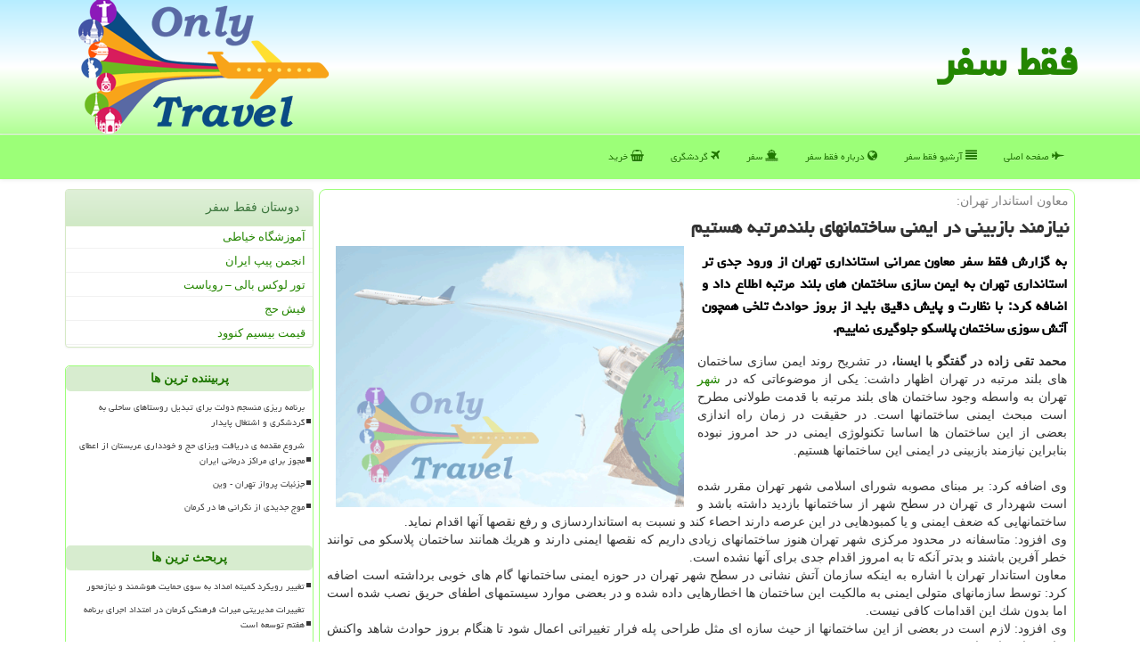

--- FILE ---
content_type: text/html; charset=utf-8
request_url: https://www.onlytravel.ir/news60502/%D9%86%DB%8C%D8%A7%D8%B2%D9%85%D9%86%D8%AF-%D8%A8%D8%A7%D8%B2%D8%A8%DB%8C%D9%86%DB%8C-%D8%AF%D8%B1-%D8%A7%DB%8C%D9%85%D9%86%DB%8C-%D8%B3%D8%A7%D8%AE%D8%AA%D9%85%D8%A7%D9%86%D9%87%D8%A7%DB%8C-%D8%A8%D9%84%D9%86%D8%AF%D9%85%D8%B1%D8%AA%D8%A8%D9%87-%D9%87%D8%B3%D8%AA%DB%8C%D9%85
body_size: 16305
content:


<!DOCTYPE html>
<html xmlns="https://www.w3.org/1999/xhtml" dir="rtl" lang="fa">
<head><meta charset="utf-8" /><meta http-equiv="X-UA-Compatible" content="IE=edge" /><meta name="viewport" content="width=device-width, initial-scale=1" /><title>
	نیازمند بازبینی در ایمنی ساختمانهای بلندمرتبه هستیم
</title><link href="/css/OnlyTravel.css" rel="stylesheet" />
<meta property="og:site_name" content="فقط سفر OnlyTravel" /><link rel="shortcut icon" href="/favicon.ico" type="image/x-icon" /><meta name="robots" content="index, follow, max-snippet:-1, max-image-preview:large, max-video-preview:-1" /><meta name="twitter:site" content="فقط سفر OnlyTravel" /><meta name="twitter:card" content="summary_large_image" /><meta property="og:locale" content="fa_IR" /><link rel="canonical" href="https://www.onlytravel.ir/news60502/نیازمند-بازبینی-در-ایمنی-ساختمانهای-بلندمرتبه-هستیم" /><meta property="og:url" content="https://www.onlytravel.ir/news60502/نیازمند-بازبینی-در-ایمنی-ساختمانهای-بلندمرتبه-هستیم" /><meta property="og:image" content="https://www.onlytravel.ir/images/News/9811/None_Big.png" /><meta property="og:title" content="نیازمند بازبینی در ایمنی ساختمانهای بلندمرتبه هستیم" /><meta property="og:description" content="به گزارش فقط سفر معاون عمرانی استانداری تهران از ورود جدی تر استانداری تهران به ایمن سازی ساختمان های بلند مرتبه اطلاع داد و اضافه كرد: با نظارت و پایش دقیق باید از بروز حوادث تلخی همچون آتش سوزی ساختمان پلاسكو جلوگیری نماییم. : #فقط_سفر , #استاندارد, #سیستم, #شهر," /><meta property="og:type" content="website" /><meta name="twitter:title" content="نیازمند بازبینی در ایمنی ساختمانهای بلندمرتبه هستیم" /><meta name="twitter:description" content="به گزارش فقط سفر معاون عمرانی استانداری تهران از ورود جدی تر استانداری تهران به ایمن سازی ساختمان های بلند مرتبه اطلا... : #فقط_سفر , #استاندارد, #سیستم, #شهر," /><meta name="twitter:image" content="https://www.onlytravel.ir/images/News/9811/None_Big.png" /><meta name="twitter:url" content="https://www.onlytravel.ir/news60502/نیازمند-بازبینی-در-ایمنی-ساختمانهای-بلندمرتبه-هستیم" /><meta name="description" content="به گزارش فقط سفر معاون عمرانی استانداری تهران از ورود جدی تر استانداری تهران به ایمن سازی ساختمان های بلند مرتبه اطلاع داد و اضافه كرد: با نظارت و پایش دقیق باید از بروز حوادث تلخی همچون آتش سوزی ساختمان پلاسكو جلوگیری نماییم. | فقط سفر | onlytravel.ir" /><meta name="keywords" content="نیازمند بازبینی در ایمنی ساختمانهای بلندمرتبه هستیم, نیازمند, بازبینی, ایمنی, ساختمانهای, بلندمرتبه, هستیم, استاندارد, سیستم, شهر,, فقط سفر, onlytravel.ir" /></head>
<body>
    <form method="post" action="./نیازمند-بازبینی-در-ایمنی-ساختمانهای-بلندمرتبه-هستیم" id="form1">
<div class="aspNetHidden">
<input type="hidden" name="__EVENTTARGET" id="__EVENTTARGET" value="" />
<input type="hidden" name="__EVENTARGUMENT" id="__EVENTARGUMENT" value="" />

</div>

<script type="text/javascript">
//<![CDATA[
var theForm = document.forms['form1'];
if (!theForm) {
    theForm = document.form1;
}
function __doPostBack(eventTarget, eventArgument) {
    if (!theForm.onsubmit || (theForm.onsubmit() != false)) {
        theForm.__EVENTTARGET.value = eventTarget;
        theForm.__EVENTARGUMENT.value = eventArgument;
        theForm.submit();
    }
}
//]]>
</script>


<script src="/WebResource.axd?d=pynGkmcFUV13He1Qd6_TZFxuHzvVuOBh5OpoITBJLol8ndOchqGEiU1SWI--3bUCNKo-S9gppAzU5O56YQcp0Q2&amp;t=638901897720898773" type="text/javascript"></script>


<script src="/ScriptResource.axd?d=D9drwtSJ4hBA6O8UhT6CQgWfsFOXo02EnxUxiTAhyW4ebW_5dN3xahd8UqowLf94I6nifE6EZFmHvj9C25Fxh45RVEoX8LAZM7v2-0jd4x1U17tc4sKVRWSyf1YMro5029UG2TeGpFzyA_otwcKrW8A_qmc2-NmXyccJdP2FOJE1&amp;t=32e5dfca" type="text/javascript"></script>
<script type="text/javascript">
//<![CDATA[
if (typeof(Sys) === 'undefined') throw new Error('ASP.NET Ajax client-side framework failed to load.');
//]]>
</script>

<script src="/ScriptResource.axd?d=JnUc-DEDOM5KzzVKtsL1tWK1TjHI-YQNlQ9sOXj-RYVd9VZYzhBcucV-fElNClxvXgyJ21ZvOWE_f5jrIYcgDu0x6478aR28WdAHYdVJqLmhKWrqw-o2AEOJ1_xn1LxOZQIsourE1kJmVXL6mFvpCYkfNU53ZaBlh0afTBB917fdDUG-FaVZ0MupDrJjkD5t0&amp;t=32e5dfca" type="text/javascript"></script>





    <div class="page-head">
        <div class="container">
            <div class="row">
                <div class="col-xs-12">
        <img src="/images/OnlyTravel-Logo.png" id="WebsiteLogo" class="img-responsive pull-left" alt="فقط سفر" title="فقط سفر" />
        <b id="WebsiteTitle"><a href='/'>فقط سفر</a></b>
                </div>
            </div>
        </div>
    </div>
<nav class="navbar navbar-default">
      <button type="button" class="navbar-toggle collapsed" data-toggle="collapse" data-target="#mobmenuc" aria-expanded="false">
        <span class="sr-only">منو</span>
        <i class="fa fa-bars"></i>
      </button>
    <div id="mobmenuc" class="collapse navbar-collapse container">
      <ul id="aMainpageMenu" class="nav navbar-nav"><li><a href="/" ><i class="fa fa-fighter-jet"></i> صفحه اصلی</a></li><li><a href="/new"><i class="fa fa-align-justify"></i> آرشیو فقط سفر</a></li><li><a href="/about"><i class="fa fa-globe"></i> درباره فقط سفر</a></li><li><a href="/tag/سفر"><i class="fa fa-ship"></i> سفر</a></li><li><a href="/tag/گردشگری"><i class="fa fa-plane"></i> گردشگری</a></li><li><a href="/tag/خرید"><i class="fa fa-shopping-basket"></i> خرید</a></li></ul>
    </div>
</nav>
        <div class="container">
            
    <div class="col-lg-9 col-md-8 col-sm-7 p3">
        <article class="divnewscontr" itemscope="" itemtype="https://schema.org/NewsArticle">
        <span id="ContentPlaceHolder1_lblPreTitle" itemprop="alternativeHeadline"><span style='color:gray; padding-right:3px;'>معاون استاندار تهران:</span></span>
        <h1 id="ContentPlaceHolder1_newsheadline" class="newsheadline" itemprop="name">نیازمند بازبینی در ایمنی ساختمانهای بلندمرتبه هستیم</h1>
        <img src="/images/News/9811/None_Big.png" id="ContentPlaceHolder1_imgNews" itemprop="image" alt="نیازمند بازبینی در ایمنی ساختمانهای بلندمرتبه هستیم" title="نیازمند بازبینی در ایمنی ساختمانهای بلندمرتبه هستیم" class="img-responsive col-sm-6 col-xs-12 pull-left" />
        <p id="ContentPlaceHolder1_descriptionNews" itemprop="description" class="col-sm-6 col-xs-12 text-justify p5 descriptionNews">به گزارش فقط سفر معاون عمرانی استانداری تهران از ورود جدی تر استانداری تهران به ایمن سازی ساختمان های بلند مرتبه اطلاع داد و اضافه كرد: با نظارت و پایش دقیق باید از بروز حوادث تلخی همچون آتش سوزی ساختمان پلاسكو جلوگیری نماییم.</p>
        <br />
        <span id="ContentPlaceHolder1_articleBody" itemprop="articleBody" class="divfulldesc"><b>محمد تقی زاده در گفتگو با ایسنا، </b>در تشریح روند ایمن سازی ساختمان های بلند مرتبه در تهران اظهار داشت: یكی از موضوعاتی كه در <a href='http://www.onlytravel.ir/tag/شهر'>شهر</a> تهران به واسطه وجود ساختمان های بلند مرتبه با قدمت طولانی مطرح است مبحث ایمنی ساختمانها است. در حقیقت در زمان راه اندازی بعضی از این ساختمان ها اساسا تكنولوژی ایمنی در حد امروز نبوده بنابراین نیازمند بازبینی در ایمنی این ساختمانها هستیم.<br/> <br/>وی اضافه كرد: بر مبنای مصوبه شورای اسلامی شهر تهران مقرر شده است شهردار ی تهران در سطح شهر از ساختمانها بازدید داشته باشد و ساختمانهایی كه ضعف ایمنی و یا كمبودهایی در این عرصه دارند احصاء كند و نسبت به استانداردسازی و رفع نقصها آنها اقدام نماید.<br/>وی افزود: متاسفانه در محدود مركزی شهر تهران هنوز ساختمانهای زیادی داریم كه نقصها ایمنی دارند و هریك همانند ساختمان پلاسكو می توانند خطر آفرین باشند و بدتر آنكه تا به امروز اقدام جدی برای آنها نشده است. <br/>معاون استاندار تهران با اشاره به اینكه سازمان آتش نشانی در سطح شهر تهران در حوزه ایمنی ساختمانها گام های خوبی برداشته است اضافه كرد: توسط سازمانهای متولی ایمنی به مالكیت این ساختمان ها اخطارهایی داده شده و در بعضی موارد سیستمهای اطفای حریق نصب شده است اما بدون شك این اقدامات كافی نیست.<br/>وی افزود: لازم است در بعضی از این ساختمانها از حیث سازه ای مثل طراحی پله فرار تغییراتی اعمال شود تا هنگام بروز حوادث شاهد واكنش مناسب از سازه باشیم.<br/>وی تصریح كرد: بر مبنای قانون جدید سازمان مدیریت بحران تغییر ساختاری خواهد داشت و به ریاست وزیر كشور كار خواهد نمود بر همین مبنا استانداری تهران هم ورود جدی تری در حوزه ایمنی ساختمان های تهران خواهد داشت و با نظارت دقیق بحث ایمن سازی ساختمان های بلند مرتبه را پیگیری خواهیم كرد.<br/><br/><br/><br/></span>
        
                    <meta content="https://www.onlytravel.ir/news60502/نیازمند-بازبینی-در-ایمنی-ساختمانهای-بلندمرتبه-هستیم">
                    <meta itemprop="image" content="https://www.onlytravel.ir/images/News/9811/None_Big.png">
                    <meta itemprop="author" content="فقط سفر">
                    <div id="divnewsdetails">
<script type="application/ld+json">
{"@context": "https://schema.org/", "@type": "CreativeWorkSeries",
"name": "نیازمند بازبینی در ایمنی ساختمانهای بلندمرتبه هستیم", "aggregateRating": {
"@type": "AggregateRating", "ratingValue": "5.0","worstRating": "0",
"bestRating": "5", "ratingCount": "4612"}}
</script><div class="col-sm-6 p5">
                                <i class="fa fa-calendar-plus-o" title="تاریخ انتشار"></i><span id="pubDate">1398/11/04</span>
                                <div class="divmid pltab">
                                    <i class="fa fa-clock-o" title="زمان انتشار"></i><span id="pubTime">16:21:38</span>
                                </div>
                            </div>
                            <div class="col-sm-3 col-xs-6 p5">
                                <i class="fa fa-star-o" title="امتیاز"></i><span id="ratingValue">5.0</span> / 5
                            </div>
                            <div class="col-sm-3 col-xs-6 p5">
                                <i class="fa fa-eye" title="بازدید"></i><span id="ratingCount">4612</span>
                            </div>
                        <div class="clearfix"></div>
                    </div>
            
            
            <span id="ContentPlaceHolder1_metaPublishdate"><meta itemprop="datePublished" content="2020-1-24"></span>
      <div id="divtags">
        <span id="ContentPlaceHolder1_lblTags"><i class='fa fa-tags'></i> تگهای خبر: <a href='/tag/استاندارد' target='_blank'>استاندارد</a> ,  <a href='/tag/سیستم' target='_blank'>سیستم</a> ,  <a href='/tag/شهر' target='_blank'>شهر</a></span>
            <script type="text/javascript">
//<![CDATA[
Sys.WebForms.PageRequestManager._initialize('ctl00$ContentPlaceHolder1$ScriptManager1', 'form1', ['tctl00$ContentPlaceHolder1$UpdatePanel2','ContentPlaceHolder1_UpdatePanel2','tctl00$ContentPlaceHolder1$UpdatePanel1','ContentPlaceHolder1_UpdatePanel1'], [], [], 90, 'ctl00');
//]]>
</script>

        </div>
            <div id="ContentPlaceHolder1_UpdateProgress2" style="display:none;">
	
                    <div class="divajax" title="چند لحظه صبر کنید"><i class="fa fa-spinner fa-lg fa-refresh"></i></div>
                
</div>
        <div id="ContentPlaceHolder1_UpdatePanel2">
	
                <div class="clearfix"></div>
                <div id="divdoyoulikeit">
                    <div class="col-sm-6 p5">
                    <div class="divmid"><i class="fa fa-hand-o-left"></i> این مطلب را می پسندید؟</div>
                    <div class="divmid pltabs">
                        <a id="ContentPlaceHolder1_IBLike" title="بله، می پسندم" class="btn btn-sm btn-success" href="javascript:__doPostBack(&#39;ctl00$ContentPlaceHolder1$IBLike&#39;,&#39;&#39;)"><i class="fa fa-thumbs-o-up"></i></a></div>
                    <div class="divmid pltab">
                        <span id="ContentPlaceHolder1_lblScorePlus" title="یک نفر این مطلب را پسندیده است" class="fontsmaller cgray">(1)</span>
                    </div>
                    <div class="divmid">
                        <a id="ContentPlaceHolder1_IBDisLike" title="خیر، نمی پسندم" class="btn btn-sm btn-success" href="javascript:__doPostBack(&#39;ctl00$ContentPlaceHolder1$IBDisLike&#39;,&#39;&#39;)"><i class="fa fa-thumbs-o-down"></i></a></div>
                     <div class="divmid">
                        <span id="ContentPlaceHolder1_lblScoreMinus" title="هنوز شخصی به این مطلب رای منفی نداده است" class="fontsmaller cgray">(0)</span>
                    </div>
                    </div>
                    <div class="col-sm-6 p5 mshare text-left">
                        <a href="tg://msg?text=نیازمند بازبینی در ایمنی ساختمانهای بلندمرتبه هستیم  https://www.onlytravel.ir/news60502/%D9%86%DB%8C%D8%A7%D8%B2%D9%85%D9%86%D8%AF-%D8%A8%D8%A7%D8%B2%D8%A8%DB%8C%D9%86%DB%8C-%D8%AF%D8%B1-%D8%A7%DB%8C%D9%85%D9%86%DB%8C-%D8%B3%D8%A7%D8%AE%D8%AA%D9%85%D8%A7%D9%86%D9%87%D8%A7%DB%8C-%D8%A8%D9%84%D9%86%D8%AF%D9%85%D8%B1%D8%AA%D8%A8%D9%87-%D9%87%D8%B3%D8%AA%DB%8C%D9%85" id="ContentPlaceHolder1_aae" class="maae" target="_blank" rel="nofollow" title="اشتراک این مطلب در تلگرام"><span class="fa-stack"><i class="fa fa-circle fa-stack-2x clgray"></i><i class="fa fa-paper-plane-o fa-stack-1x cwhite"></i></span></a>
                        <a href="https://www.facebook.com/sharer.php?u=https://www.onlytravel.ir/news60502/%D9%86%DB%8C%D8%A7%D8%B2%D9%85%D9%86%D8%AF-%D8%A8%D8%A7%D8%B2%D8%A8%DB%8C%D9%86%DB%8C-%D8%AF%D8%B1-%D8%A7%DB%8C%D9%85%D9%86%DB%8C-%D8%B3%D8%A7%D8%AE%D8%AA%D9%85%D8%A7%D9%86%D9%87%D8%A7%DB%8C-%D8%A8%D9%84%D9%86%D8%AF%D9%85%D8%B1%D8%AA%D8%A8%D9%87-%D9%87%D8%B3%D8%AA%DB%8C%D9%85" id="ContentPlaceHolder1_aaf" class="maaf" target="_blank" rel="nofollow" title="اشتراک این مطلب در فیسبوک"><span class="fa-stack"><i class="fa fa-circle fa-stack-2x clgray"></i><i class="fa fa-facebook-f fa-stack-1x cwhite"></i></span></a>
                        <a href="https://twitter.com/share?url=https://www.onlytravel.ir/news60502/%D9%86%DB%8C%D8%A7%D8%B2%D9%85%D9%86%D8%AF-%D8%A8%D8%A7%D8%B2%D8%A8%DB%8C%D9%86%DB%8C-%D8%AF%D8%B1-%D8%A7%DB%8C%D9%85%D9%86%DB%8C-%D8%B3%D8%A7%D8%AE%D8%AA%D9%85%D8%A7%D9%86%D9%87%D8%A7%DB%8C-%D8%A8%D9%84%D9%86%D8%AF%D9%85%D8%B1%D8%AA%D8%A8%D9%87-%D9%87%D8%B3%D8%AA%DB%8C%D9%85&text=نیازمند بازبینی در ایمنی ساختمانهای بلندمرتبه هستیم" id="ContentPlaceHolder1_aat" class="maat" target="_blank" rel="nofollow" title="اشتراک این مطلب در توئیتر"><span class="fa-stack"><i class="fa fa-circle fa-stack-2x clgray"></i><i class="fa fa-twitter fa-stack-1x cwhite"></i></span></a>
                        <a href="/rss/" id="ContentPlaceHolder1_aar" class="maar" target="_blank" title="اشتراک مطالب به وسیله فید rss"><span class="fa-stack"><i class="fa fa-circle fa-stack-2x clgray"></i><i class="fa fa-rss fa-stack-1x cwhite"></i></span></a>
                    </div>
               </div>
                <div class="clearfix"></div>
                <br />
                
                
                    
            
</div>
       <div class="newsothertitles">
            <span class="glyphicon glyphicon-time"></span> تازه ترین مطالب مرتبط
        </div>
        <div class="hasA">
            
            <ul class="ulrelated">
                    <li><a href='/news126159/تغییر-رویکرد-کمیته-امداد-به-سوی-حمایت-هوشمند-و-نیازمحور' title='1404/10/18  15:28:49' class="aothertitles">تغییر رویکرد کمیته امداد به سوی حمایت هوشمند و نیازمحور</a></li>
                
                    <li><a href='/news126155/تغییرات-مدیریتی-میراث-فرهنگی-کرمان-در-امتداد-اجرای-برنامه-هفتم-توسعه-است' title='1404/10/17  09:42:30' class="aothertitles">تغییرات مدیریتی میراث فرهنگی کرمان در امتداد اجرای برنامه هفتم توسعه است</a></li>
                
                    <li><a href='/news126124/تست-تراموا-در-تهران-مثبت-بود' title='1404/10/14  13:08:05' class="aothertitles">تست تراموا در تهران مثبت بود</a></li>
                
                    <li><a href='/news126109/توافق-شرکت-واحد-و-شهرداری-منطقه-۱۸-برای-نوسازی-ناوگان-اتوبوسرانی' title='1404/10/12  14:44:01' class="aothertitles">توافق شرکت واحد و شهرداری منطقه ۱۸ برای نوسازی ناوگان اتوبوسرانی</a></li>
                </ul>
        </div>
       <div class="newsothertitles">
            <i class="fa fa-comments-o"></i> نظرات بینندگان در مورد این مطلب
        </div>
            <div class="text-right p5">
                
                
            </div>
        <div id="divycommenttitle">
            <i class="fa fa-smile-o fa-lg"></i> لطفا شما هم <span class="hidden-xs">در مورد این مطلب</span> نظر دهید
        </div>
        <div class="clearfix"></div>
        <div id="divycomment">
            <div id="ContentPlaceHolder1_UpdatePanel1">
	
                <div class="col-sm-6 col-xs-12 p5">
                    <div class="input-group">
                        <div class="input-group-addon">
                            <i class="fa fa-user-circle-o"></i>
                        </div>
                        <input name="ctl00$ContentPlaceHolder1$txtName" type="text" id="ContentPlaceHolder1_txtName" class="form-control" placeholder="نام" />
                    </div>

                </div>
                <div class="col-sm-6 col-xs-12 p5">
                    <div class="input-group">
                        <div class="input-group-addon">
                            <i class="fa fa-at"></i>
                        </div>
                    <input name="ctl00$ContentPlaceHolder1$txtEmail" type="text" id="ContentPlaceHolder1_txtEmail" class="form-control" placeholder="ایمیل" />
                    </div>
                </div>
                <div class="clearfix"></div>
                <div class="col-xs-12 p5">
                    <div class="input-group">
                        <div class="input-group-addon">
                            <i class="fa fa-align-right"></i>
                        </div>
                    <textarea name="ctl00$ContentPlaceHolder1$txtMatn" rows="4" cols="20" id="ContentPlaceHolder1_txtMatn" class="form-control">
</textarea></div>
                    </div>

                <div class="clearfix"></div>
                    <div class="col-sm-3 col-xs-4 p5" title="سوال امنیتی برای تشخیص اینکه شما ربات نیستید">
                    <div class="input-group">
                        <div class="input-group-addon">
                            <i class="fa fa-question-circle-o"></i>
                        </div>
                    <input name="ctl00$ContentPlaceHolder1$txtCaptcha" type="text" maxlength="2" id="ContentPlaceHolder1_txtCaptcha" class="form-control" /></div>
                    </div>

                    <div class="col-sm-8 col-xs-5 text-right text-info p85" title="سوال امنیتی برای تشخیص اینکه شما ربات نیستید"><span id="ContentPlaceHolder1_lblCaptcha"> = ۱ بعلاوه ۲</span></div>
                <div class="clearfix"></div>
                <div class="col-xs-12 p5">
                    <div class="divmid">
                        <a id="ContentPlaceHolder1_btnSendComment" class="btn btn-success btn-sm" href="javascript:__doPostBack(&#39;ctl00$ContentPlaceHolder1$btnSendComment&#39;,&#39;&#39;)"><i class="fa fa-send-o"></i> ارسال نظر</a></div>
                    <div class="divmid"><span id="ContentPlaceHolder1_lblMSGComment"></span></div>
                    
                    
                    
                </div>
                
</div>
            <div id="ContentPlaceHolder1_UpdateProgress1" style="display:none;">
	
                    <div class="p5"><i class="fa fa-spinner fa-refresh fa-lg"></i></div>
                
</div>
        </div>
            <div class="clearfix"></div>
        </article>
    </div>
                
                
                
                
                
    <div class="leftbox col-lg-3 col-md-4 col-sm-5 p3">
            <div class="panel panel-success">
                <div id="ContentPlaceHolder1_divLinksTitle" class="panel-heading">دوستان فقط سفر</div>
                <div class="panel-body divlinks">
                    
                    
                    
                            <a title='آموزش خیاطی ترمه سرا' href='https://www.termehsara.com/' target="_blank">آموزشگاه خیاطی</a>
                        
                            <a title='انجمن پیپ ایران' href='https://tripandpipe.com' target="_blank">انجمن پیپ ایران</a>
                        
                            <a title='تور لوکس بالی – رویاست' href='https://royast.net/tours/تور-بالی/' target="_blank">تور لوکس بالی – رویاست</a>
                        
                            <a title='فیش حج' href='https://www.xn--rgbbu5cx6b.com' target="_blank">فیش حج</a>
                        
                            <a title='قیمت بیسیم کنوود' href='https://rahabisim.com/category/محصولات/بیسیم-کنوود/' target="_blank">قیمت بیسیم کنوود</a>
                        
                </div>
            </div>
    <div class="OnlyTravelSide">
                            <div>
                            
                            
                            
                            </div>
                            <div>
                            <div class="lefttitles" id="dtMostVisited"><b><span id="pMostVisited"><i class="fa fa-plus-square-o"></i></span>پربیننده ترین ها</b></div>
                            
                                <ul id="uMostVisited">
                                    
                                            <li><a href='/news125645/برنامه-ریزی-منسجم-دولت-برای-تبدیل-روستاهای-ساحلی-به-گردشگری-و-اشتغال-پایدار' title='1404/08/17  10:07:46'>برنامه ریزی منسجم دولت برای تبدیل روستاهای ساحلی به گردشگری و اشتغال پایدار</a></li>
                                        
                                            <li><a href='/news126082/شروع-مقدمه-ی-دریافت-ویزای-حج-و-خودداری-عربستان-از-اعطای-مجوز-برای-مراکز-درمانی-ایران' title='1404/10/09  19:25:03'>شروع مقدمه ی دریافت ویزای حج و خودداری عربستان از اعطای مجوز برای مراکز درمانی ایران</a></li>
                                        
                                            <li><a href='/news125598/جزئیات-پرواز-تهران--وین' title='1404/08/11  11:45:30'>جزئیات پرواز تهران - وین</a></li>
                                        
                                            <li><a href='/news125611/موج-جدیدی-از-نگرانی-ها-در-کرمان' title='1404/08/13  10:33:10'>موج جدیدی از نگرانی ها در کرمان</a></li>
                                        
                                </ul>
                                <br />
                            </div>
                            <div>
                            <div class="lefttitles" id="dtMostDiscussion"><b><span id="pMostDiscussion"><i class="fa fa-plus-square-o"></i></span>پربحث ترین ها</b></div>
                            
                                <ul id="uMostDiscussion">
                                    
                                            <li><a href='/news126159/تغییر-رویکرد-کمیته-امداد-به-سوی-حمایت-هوشمند-و-نیازمحور' title='1404/10/18  15:28:49'>تغییر رویکرد کمیته امداد به سوی حمایت هوشمند و نیازمحور</a></li>
                                        
                                            <li><a href='/news126155/تغییرات-مدیریتی-میراث-فرهنگی-کرمان-در-امتداد-اجرای-برنامه-هفتم-توسعه-است' title='1404/10/17  09:42:30'>تغییرات مدیریتی میراث فرهنگی کرمان در امتداد اجرای برنامه هفتم توسعه است</a></li>
                                        
                                            <li><a href='/news126146/نشست-هم-فکری-بقائی-با-روسای-انجمن-های-دوستی-ایران-و-سایر-کشورها' title='1404/10/16  12:49:16'>نشست هم فکری بقائی با روسای انجمن های دوستی ایران و سایر کشورها</a></li>
                                        
                                            <li><a href='/news126130/سقوط-بهمن-در-آلپ-ایتالیا-۳-کشته-و-چند-زخمی-برجای-گذاشت' title='1404/10/15  10:37:52'>سقوط بهمن در آلپ ایتالیا ۳ کشته و چند زخمی برجای گذاشت</a></li>
                                        
                                </ul>
                                <br />
                            </div>
                            <div>
                            <div class="lefttitles" id="dtMostNews"><b><span id="pMostNews"><i class="fa fa-plus-square-o"></i></span>جدیدترین ها</b></div>
                            
                                <ul id="uMostNews">
                                    
                                            <li><a href='/news126159/تغییر-رویکرد-کمیته-امداد-به-سوی-حمایت-هوشمند-و-نیازمحور' title='1404/10/18  15:28:49'>تغییر رویکرد کمیته امداد به سوی حمایت هوشمند و نیازمحور</a></li>
                                        
                                            <li><a href='/news126155/تغییرات-مدیریتی-میراث-فرهنگی-کرمان-در-امتداد-اجرای-برنامه-هفتم-توسعه-است' title='1404/10/17  09:42:30'>تغییرات مدیریتی میراث فرهنگی کرمان در امتداد اجرای برنامه هفتم توسعه است</a></li>
                                        
                                            <li><a href='/news126146/نشست-هم-فکری-بقائی-با-روسای-انجمن-های-دوستی-ایران-و-سایر-کشورها' title='1404/10/16  12:49:16'>نشست هم فکری بقائی با روسای انجمن های دوستی ایران و سایر کشورها</a></li>
                                        
                                            <li><a href='/news126130/سقوط-بهمن-در-آلپ-ایتالیا-۳-کشته-و-چند-زخمی-برجای-گذاشت' title='1404/10/15  10:37:52'>سقوط بهمن در آلپ ایتالیا ۳ کشته و چند زخمی برجای گذاشت</a></li>
                                        
                                            <li><a href='/news126124/تست-تراموا-در-تهران-مثبت-بود' title='1404/10/14  13:08:05'>تست تراموا در تهران مثبت بود</a></li>
                                        
                                            <li><a href='/news126113/طبس-سرزمین-تاریخی-در-آستانه-جهشی-تازه-در-گردشگری-ایران-قرار-دارد' title='1404/10/13  12:58:12'>طبس، سرزمین تاریخی در آستانه جهشی تازه در گردشگری ایران قرار دارد</a></li>
                                        
                                            <li><a href='/news126109/توافق-شرکت-واحد-و-شهرداری-منطقه-۱۸-برای-نوسازی-ناوگان-اتوبوسرانی' title='1404/10/12  14:44:01'>توافق شرکت واحد و شهرداری منطقه ۱۸ برای نوسازی ناوگان اتوبوسرانی</a></li>
                                        
                                            <li><a href='/news126102/عرضه-راهکارهای-نوین-برای-ایمنی-معابر' title='1404/10/12  04:21:22'>عرضه راهکارهای نوین برای ایمنی معابر</a></li>
                                        
                                            <li><a href='/news126093/سیل-ناگهانی-در-استان-فراه-افغانستان-جان-یک-نفر-را-گرفت' title='1404/10/10  13:27:44'>سیل ناگهانی در استان فراه افغانستان جان یک نفر را گرفت</a></li>
                                        
                                            <li><a href='/news126082/شروع-مقدمه-ی-دریافت-ویزای-حج-و-خودداری-عربستان-از-اعطای-مجوز-برای-مراکز-درمانی-ایران' title='1404/10/09  19:25:03'>شروع مقدمه ی دریافت ویزای حج و خودداری عربستان از اعطای مجوز برای مراکز درمانی ایران</a></li>
                                        
                                </ul>
                                <br />
                            </div>
    </div>

            <img class="img-responsive img-thumbnail" alt="فقط سفر" title="OnlyTravel" src="/images/OnlyTravel-LL3.jpg" /><br /><br />
            <div class="panel panel-success">
                <div id="ContentPlaceHolder1_divTagsTitle" class="panel-heading">موضوعات فقط سفر</div>
                <div class="panel-body divtags">
                    
                    
                            <a class='fontmedium' href='/tag/شهر' target="_blank">شهر </a>
                        
                            <a class='fontmedium' href='/tag/ثبت' target="_blank">ثبت </a>
                        
                            <a class='fontmedium' href='/tag/خدمات' target="_blank">خدمات </a>
                        
                            <a class='fontmedium' href='/tag/آموزش' target="_blank">آموزش </a>
                        
                            <a class='fontmedium' href='/tag/دستگاه' target="_blank">دستگاه </a>
                        
                            <a class='fontmedium' href='/tag/رپورتاژ' target="_blank">رپورتاژ </a>
                        
                            <a class='fontmedium' href='/tag/سفر' target="_blank">سفر </a>
                        
                            <a class='fontmedium' href='/tag/گردشگری' target="_blank">گردشگری </a>
                        
                </div>
            </div>
    </div>
    <div class="clearfix"></div>
    <div id="difooter">
        
        <div class="col-sm-4">
        </div>
        <div class="col-sm-4 p5">
            <a href="/new/"><i class="fa fa-newspaper-o"></i> صفحه اخبار</a>
        </div>
        <div class="col-sm-4 p5 text-left">
            <a href="/"><i class="fa fa-reply"></i> بازگشت به صفحه اصلی</a>
        </div>
        <div class="clearfix"></div>
        </div>






            <div id="divtoppage"><a href="#top" title="بالای صفحه"><i class="fa fa-arrow-up fa-2x"></i></a></div>
        </div>
        <div id="divfoot">
            <div class="container">
                <div class="row">
                    <div id="divfootr" class="col-lg-7 col-md-6">
                        <div id="divCopyRights" class="p3 bgo"><i class='fa fa-copyright'></i> onlytravel.ir - حقوق مادی و معنوی سایت فقط سفر محفوظ است</div>
                        <div id="divWebFooterDesc" class="bgo p3"><h3><i class="fa fa-globe cgreen"></i> فقط سفر</h3><p>سفر و گردشگری<br />فقط سفر، دروازه ای به طرف تجربه های جدید.</p></div>
                    </div>
                    <div id="divfootl" class="col-lg-5 col-md-6 p3">
                        <div id="divfooterpages" class="col-xs-12 p3 bgo"><i class='fa fa-folder-open-o'></i> صفحات فقط سفر</div>
                        <div id="aMainpageFooter" class="divfootl2 col-xs-12"><a title="تماس با فقط سفر" href="/about">درباره ما</a><a href="/new">آرشیو فقط سفر</a><a title="رپورتاژآگهی" href="/repo">رپورتاژآگهی در فقط سفر</a><a title="بک لینک" href="/link">خرید بک لینک در فقط سفر</a></div>
                    </div>
                </div>

            </div>
        </div>
        <script src="/js/JQ_BT.js"></script>
        

    
<div class="aspNetHidden">

	<input type="hidden" name="__VIEWSTATEGENERATOR" id="__VIEWSTATEGENERATOR" value="B953A919" />
	<input type="hidden" name="__VIEWSTATEENCRYPTED" id="__VIEWSTATEENCRYPTED" value="" />
	<input type="hidden" name="__EVENTVALIDATION" id="__EVENTVALIDATION" value="cLb1abvgiSq45WPKo4qoq2XtKqR+cJqvIfLxl6UAS5RdKOdAy7Mi9iAheLSuu5aOaX9eWY2wVJOWxffBKrOMISwBxzGxBOt54kidKkRLWx3i+P+HMpYN0n20k5/9mlW0XYMUxqq83dmJq8aJGoknGjf1HyjcE8KR/7a96x5Mw0Ke052pySCBXP85Voju7GacFSx00roMreEppIFwDEtrCq/XuEFMYcdIR88gCMMxIomGXbwfYYRTGaUOCZDfKe2e" />
</div>

<script type="text/javascript">
//<![CDATA[
Sys.Application.add_init(function() {
    $create(Sys.UI._UpdateProgress, {"associatedUpdatePanelId":"ContentPlaceHolder1_UpdatePanel2","displayAfter":10,"dynamicLayout":true}, null, null, $get("ContentPlaceHolder1_UpdateProgress2"));
});
Sys.Application.add_init(function() {
    $create(Sys.UI._UpdateProgress, {"associatedUpdatePanelId":"ContentPlaceHolder1_UpdatePanel1","displayAfter":500,"dynamicLayout":true}, null, null, $get("ContentPlaceHolder1_UpdateProgress1"));
});
//]]>
</script>
<input type="hidden" name="__VIEWSTATE" id="__VIEWSTATE" value="OOrPuHHh3pgz7VFQ7P9/KGT+QQ31WIU+WubwShEmZgP3E048gwr9PJUlu3SYcbnFmoti5l6LEqMibka8j6eCoRTL4M0Si19z+pTYCGcRU2CT9MSSp2jdGljEJbKxjmwaZub9Eiuk3K1pMyAkHD6K+1zYB9thfZTcKDpoFP3DcuVoxVyhR1D/[base64]/w1TPs84ms3j4S7E20eMVEIEOKZ0CU/kBDzA0o9JOSWy55EK4+ncm7Flj0dYESt0LTdOlKzHvOc3tcxUtLi8E4h0sdhbU6/fspZbbCswYdn/8V0WBDJXS7pUN9DXipGC/LVGIEr910cZyMpjZdmEKI8/yW8ilTgRJ4Ha1hUiwcdDcNyRfkqzsk1U5rPO/sYVc1mJlDoj2II6SLXCnjPunL345fjEHHGVqvYdaBtoOUwD9gJVmILui7T51J/GPd8PKQPO2pj1ppXxIE0O5TFSXQJ4FeOyFu/5NBbXuEm7O8KUv+Pcm09Q95jWZs2TjxShJMTtCtInxJmrxSHLMedZteh+bJdaWxaHr0ILUS8OlXA5DR9bGVrLe/qRmHh04bV5ynEIdMg1RsLnYU2BrXApdeyJu9L9/[base64]/I/Jp1C4ccixNfJoEnWqyStsctWGfs+q0VNX3oFbDEOjzlsEOz3rA1TS21AkkuQdR9gD84pPnGVwhdxkpOpil4+h/ghxrfSwTr4lb2xq2Da5Tw1B+06YxmqxNEH/n1Qn8UmXGdJrm0uiWIRq63mhLnqZZc01V4xSmw/sDQ8ifxWAGE0JpCNs4NO3kZdznZ/qq8IbuyKJ3XimIY3aRhQrnri+CwsIQHXCC2C1J+zAs0astBI8LBlTXenoVlMZ8KEWOVfA9ZqO/FB8kXdcKo6hadfIr/lPk42oVO0f9YC9glNiouiB+aeVt7H6GxViIrblZQbwDSySzMFv7hHkRvgULkYkpxEEbXVoIEpKqfj/pawMZpSuMSXq5i0Fl6tNKRJ57ylzbJ4yURe8++5O7ufQw7FhlTMR0aeXa7aIo3i0cBIdQW7VFJc7vqJkHlOcli7O1jm5r0moTpTVMyD+Q9wgnBZVXYBnfJi9HPeMayTf6smkfR20d40+ARhwODOka5zW/yJMbGzWE4pC372b2beP6WSA/[base64]/AskXzoqNXbtt/k6a32i+V1FjqaCCkpHh3nvQg6z5Ax3R/yKKCt2x283OWORqC241BfmhxdQXlqS6JO3pHUedBcgCqxkfdHVwQXWbVkz+fVjoQL/2P+0CKmoVDEyuuD8y1gNudxVI5WnJPjM1FmL48qWtPdgR/yJgGUainDAqP5tZ8rqdu1fCoiGxIofGg/M3b2tmBVN8+EhHUQuEWJtPU4MZoLIb+M75K3t3hE8GJwmnr5pFEVPn2WpRfT/Pw/d7jX/aIFhwJI9jFHAK0WpZlsT6ITOHpkMmAsqsXfRFDjp5onBHiviNEzfaESq7i4wxnl137RVLssHXfMe4WRPvSWkgKh/[base64]/Ep61VHusuWHUkIceIgbtOxL5jrpAEmiKOI0W5flYCwhQbsSDVPY2SN5nH9TMjX83SIPrworm76PLGzT/8CzWpzXM5QFOsK6K/L11j0dG9uoty4d2yR4YwRsigVIyIUIvRDK18tqI4TBn06nkmebCQwkK5a9PVBqAcRRjLoAyDjVUvp0yAng8cwhnXD0Xu8RxvIkOXhEygsHuGUd/gVzF+s/2yhpFnOpuoERPb70sFrojr1MBpHBVcwwll0lioAw+5v5IohOH0hiBVJLnlD1/pTCp2G7SQ8poIrWgqN5LrudtbYB4G4N+8Xa2Wc8wMW4ArsEpapqGpTM2o/RFL0f9m2//dBPE6N82gaFBFlhrVp8VBMTyKgGX9fslPelSZyx23J3qm56QFg5j502idEx2bzBlXWNqYpNx2AcOplLgzD9nMhy+lJQb98EHoGydRhlNrOK/cfm9JtZxBnxGv3+xj0+WqeOADxxWNAvayWW7Yz3jKi/KMx6sxZma2CEdZ8IqrTupcpY+TrL11RbuwWWx2SgE+zjm1G5DuaPXlps5Az+/FgXzhGFepKfTbfRuahhkG6ex+AL7ReHT5t3n0y0+dtCcXxQmFxGgbYtY2TroPPR1gXLy3YIyuycCSDPNpGNbOfAe2/QzCo2tz0nJWsLDsL2U+tIRArwaHN9STGqON+GRUlhbevMo26uSLkLWfSuqeO3uteC0Wqz64BpdgMhcV18VLk3NI7V5/iuiKwdC3xMNAwBT49aVcDy+NBDJXpPQ+i6FjNeu/6lFRf1ggwnWp12fjYZ/YbLreb0s7bgIJomQ7gfYvO6G8rUZ5mEOwRfzT5B14vcYd2LM8JHqLsd/MZ21lh/O9j3IgTIB/VjK+6u7trCRxgQTl2k0tNbZVeAt0IVu1pxv6rspzkkR410mgZ12b92511pJGPIJrQFxeYGizOsXv/[base64]/CfWwDtN+ewFwpdSn5ivTqAaLb7ofExpemc/Hvl1r8bm0V8S49X8D0ADtrjnLBw0TBvw/oBn+z/PDUsOagt4HHkdASdrJsdWSkwQU6pO9muHoNklLiZEZSCiABOA8uKwDsUz0t5p0mtiYnBKQBAApmfW1i0IoIXAEW4OvVoHUqzsz3+tJSx7rccetvQlBgOJYFiyU8X6jPF5scBVDZ6Uc4N2l5KQkwGU3WcLSjtIbOKy0EzBMbD1o//Cr5aSE5JP6/gT52Sb4V0rsJQ0ETxj9iT0qRJzsxyQTIqLTi29WpF0q8NqqqB+sIZt4af9MKee2SkAyEgP5Au7B2ik1CVHJM3sOQXOTJaYZnEjV9tdyfNo909Hh//4Qd+VkUybm2v8pOAWRcb7Q4bsf610l9gt+GySWD4rqOOeCIHnH01mKbTowD4RHRd6s4CceAnZ93PDFXGk15dSBkdfeLKhcJdMmJ+oOQNp1sDeEWNRQBoA+PDsSuuVLiV+klJ6c94WOgpxOcGxyXAhIG" /></form>
</body>
</html>
